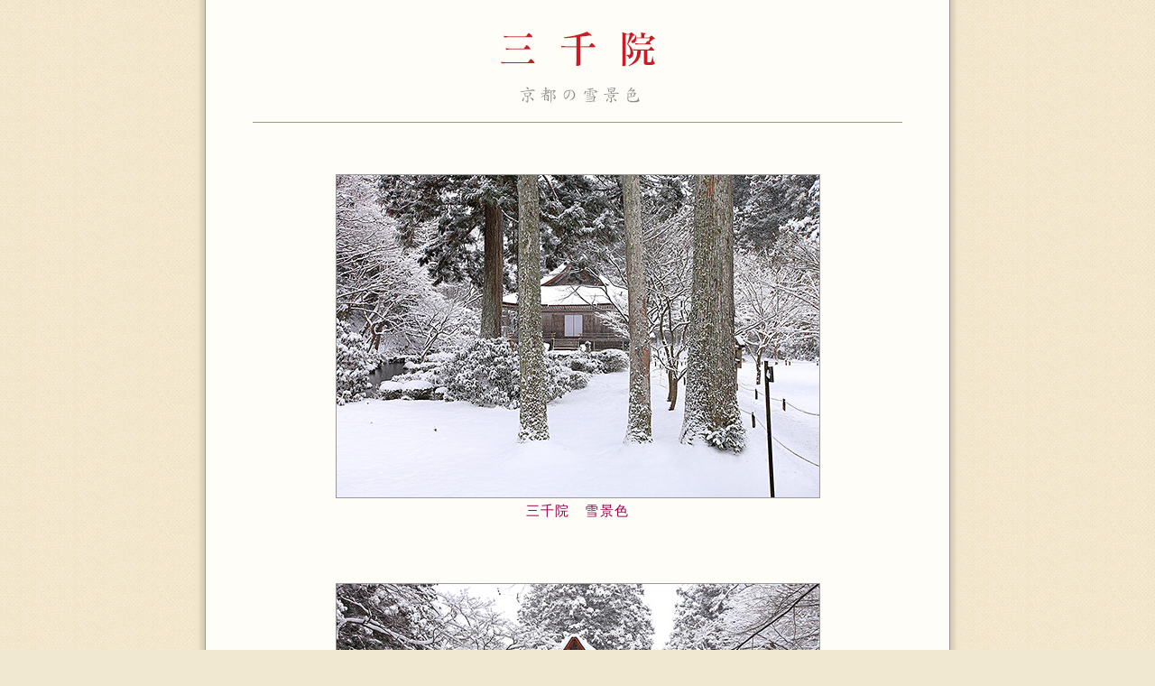

--- FILE ---
content_type: text/html
request_url: http://www.imamiya.jp/haruhanakyoko/snow/sanzen.htm
body_size: 5465
content:
<!DOCTYPE HTML PUBLIC "-//W3C//DTD HTML 4.01 Transitional//EN">
<HTML>
<HEAD>
<META name="GENERATOR" content="IBM WebSphere Homepage Builder Version 6.0.2.1 for Windows">
<META http-equiv="Content-Type" content="text/html; charset=Shift_JIS">
<META http-equiv="Content-Style-Type" content="text/css">
<META name="viewport" content="width=device-width, initial-scale=1.0">
<TITLE>三千院　雪</TITLE>
<LINK rel="stylesheet" href="kyotocss2.css" type="text/css">
<STYLE type="text/css"></STYLE>
<SCRIPT language="JavaScript">
<!--HPB_SCRIPT_ROV_50
//
//  Licensed Materials - Property of IBM
//  11P5743
//  (C) Copyright IBM Corp. 1998, 2000 All Rights Reserved.
//

// HpbImgPreload:
//
function HpbImgPreload()
{
  var appVer=parseInt(navigator.appVersion);
  var isNC=(document.layers && (appVer >= 4));
  var isIE=(document.all    && (appVer >= 4));
  if (isNC || isIE)
  {
    if (document.images)
    {
      var imgName = HpbImgPreload.arguments[0];
      var cnt;
      swImg[imgName] = new Array;
      for (cnt = 1; cnt < HpbImgPreload.arguments.length; cnt++)
      {
        swImg[imgName][HpbImgPreload.arguments[cnt]] = new Image();
        swImg[imgName][HpbImgPreload.arguments[cnt]].src = HpbImgPreload.arguments[cnt];
      }
    }
  }
}
// HpbImgFind:
//
function HpbImgFind(doc, imgName)
{
  for (var i=0; i < doc.layers.length; i++)
  {
    var img = doc.layers[i].document.images[imgName];
    if (!img) img = HpbImgFind(doc.layers[i], imgName);
    if (img) return img;
  }
  return null;
}
// HpbImgSwap:
//
function HpbImgSwap(imgName, imgSrc)
{
  var appVer=parseInt(navigator.appVersion);
  var isNC=(document.layers && (appVer >= 4));
  var isIE=(document.all    && (appVer >= 4));
  if (isNC || isIE)
  {
    if (document.images)
    {
      var img = document.images[imgName];
      if (!img) img = HpbImgFind(document, imgName);
      if (img) img.src = imgSrc;
    }
  }
}
var swImg; swImg=new Array;
//-->
</SCRIPT><SCRIPT language="JavaScript">
<!--HPB_SCRIPT_PLD_50
HpbImgPreload('_HPB_ROLLOVER1', 'haruhana-navi1.gif', 'haruhana-navi1ro.gif');
HpbImgPreload('_HPB_ROLLOVER2', 'haruhana-navi2.gif', 'haruhana-navi2ro.gif');
HpbImgPreload('_HPB_ROLLOVER3', 'haruhana-navi3.gif', 'haruhana-navi3ro.gif');
HpbImgPreload('_HPB_ROLLOVER4', 'haruhana-navi4.gif', 'haruhana-navi4ro.gif');
HpbImgPreload('_HPB_ROLLOVER5', 'haruhana-navi5.gif', 'haruhana-navi5ro.gif');
HpbImgPreload('_HPB_ROLLOVER6', 'haruhana-navi6.gif', 'haruhana-navi6ro.gif');
//-->
</SCRIPT> <!-- Global site tag (gtag.js) - Google Analytics --><SCRIPT async src="https://www.googletagmanager.com/gtag/js?id=UA-147226239-1"></SCRIPT> <SCRIPT>
  window.dataLayer = window.dataLayer || [];
  function gtag(){dataLayer.push(arguments);}
  gtag('js', new Date());

  gtag('config', 'UA-147226239-1');
</SCRIPT></HEAD>
<BODY alink="#96004b" bgcolor="#F1E8D1" leftMargin="0" link="#96004b" text="#666666" topMargin="0" vlink="#96004b" MARGINHEIGHT="0" MARGINWIDTH="0" background="kyoto-back1.jpg">
<CENTER>
<TABLE border="0" cellpadding="0" cellspacing="0" width="850">
  <TBODY>
    <TR>
      <TD rowspan="3" width="12" background="kyoto-shadow1.gif"></TD>
      <TD width="1" bgcolor="#999999" rowspan="3" nowrap></TD>
      <TD align="center" valign="top" bgcolor="#FEFDF7">
      <TABLE border="0" cellpadding="0" cellspacing="0" width="720">
        <TBODY>
          <TR>
            <TD height="100" align="center">
            <TABLE border="0" cellpadding="0" cellspacing="0">
              <TBODY>
                <TR>
                  <TD><A href="sanzen00rrin.jpg" target="_blank"><IMG src="sanzen-title.jpg" width="460" height="135" border="0" alt="三千院　雪"></A></TD>
                </TR>
              </TBODY>
            </TABLE>
            </TD>
          </TR>
          <TR>
            <TD height="1" bgcolor="#99a070"></TD>
          </TR>
          <TR>
            <TD height="57"></TD>
          </TR>
          <TR>
            <TD align="center">
            <TABLE border="0" cellpadding="1" cellspacing="0" width="535">
              <TBODY>
                <TR>
                  <TD bgcolor="#999999" align="center" valign="middle"><A href="sanzen00grin.jpg" target="_blank"><IMG src="sanzen00g.jpg" width="535" height="357" border="0" alt="三千院　雪"></A></TD>
                </TR>
                <TR>
                  <TD align="center" valign="middle"><A href="sanzen00grin.jpg" target="_blank">三千院　雪景色</A></TD>
                </TR>
                <TR>
                  <TD height="65" align="center" valign="middle"></TD>
                </TR>
                <TR>
                  <TD bgcolor="#999999" align="center" valign="middle"><A href="sanzen00rrin.jpg" target="_blank"><IMG src="sanzen00r.jpg" width="535" height="357" border="0" alt="三千院　雪　写真"></A></TD>
                </TR>
                <TR>
                  <TD align="center" valign="middle"><A href="sanzen00rrin.jpg" target="_blank">大原の里　三千院　雪</A></TD>
                </TR>
                <TR>
                  <TD height="65" align="center" valign="middle"></TD>
                </TR>
                <TR>
                  <TD bgcolor="#999999" align="center" valign="middle"><A href="sanzen00jrin.jpg" target="_blank"><IMG src="sanzen00j.jpg" width="535" height="357" border="0" alt="三千院　雪　写真"></A></TD>
                </TR>
                <TR>
                  <TD align="center" valign="middle"><A href="sanzen00jrin.jpg" target="_blank">京都　三千院　雪景色</A></TD>
                </TR>
                <TR>
                  <TD height="65" align="center" valign="middle"></TD>
                </TR>
                <TR>
                  <TD bgcolor="#999999" align="center" valign="middle"><A href="sanzen00krin.jpg" target="_blank"><IMG src="sanzen00k.jpg" width="535" height="357" border="0" alt="三千院　雪　画像"></A></TD>
                </TR>
                <TR>
                  <TD align="center" valign="middle"><A href="sanzen00krin.jpg" target="_blank">大原の里　三千院　雪の庭園</A></TD>
                </TR>
                <TR>
                  <TD height="77" align="center" valign="middle"></TD>
                </TR>
              </TBODY>
            </TABLE>
            <TABLE border="0" cellpadding="1" cellspacing="0" width="640">
              <TBODY>
                <TR>
                  <TD><B><FONT color="#336600" size="3">・京都　三千院の雪景色　往生極楽院</FONT></B></TD>
                </TR>
                <TR>
                  <TD height="20" align="center" valign="middle"></TD>
                </TR>
                <TR>
                  <TD align="center" valign="middle">
                  <TABLE border="0" cellpadding="1" cellspacing="0">
                    <TBODY>
                      <TR>
                        <TD align="left">
                        <TABLE cellpadding="1" cellspacing="0">
                          <TBODY>
                            <TR>
                              <TD bgcolor="#999999"><A href="sanzen41.jpg" target="_blank"><IMG src="sanzen41s.jpg" width="85" height="57" border="0" alt="三千院　雪"></A></TD>
                            </TR>
                          </TBODY>
                        </TABLE>
                        </TD>
                        <TD width="200" align="left"></TD>
                        <TD align="left">
                        <TABLE cellpadding="1" cellspacing="0">
                          <TBODY>
                            <TR>
                              <TD bgcolor="#999999"><A href="sanzen42.jpg" target="_blank"><IMG src="sanzen42s.jpg" width="85" height="57" border="0" alt="三千院　雪　高画質画像"></A></TD>
                            </TR>
                          </TBODY>
                        </TABLE>
                        </TD>
                        <TD width="200" align="left"></TD>
                        <TD align="left">
                        <TABLE cellpadding="1" cellspacing="0">
                          <TBODY>
                            <TR>
                              <TD bgcolor="#999999"><A href="sanzen43.jpg" target="_blank"><IMG src="sanzen43s.jpg" width="85" height="57" border="0" alt="三千院　雪景色"></A></TD>
                            </TR>
                          </TBODY>
                        </TABLE>
                        </TD>
                        <TD width="200" align="left"></TD>
                        <TD align="left">
                        <TABLE cellpadding="1" cellspacing="0">
                          <TBODY>
                            <TR>
                              <TD bgcolor="#999999"><A href="sanzen44.jpg" target="_blank"><IMG src="sanzen44s.jpg" width="85" height="57" border="0" alt="三千院　雪　画像"></A></TD>
                            </TR>
                          </TBODY>
                        </TABLE>
                        </TD>
                        <TD width="200" align="left"></TD>
                        <TD align="left">
                        <TABLE cellpadding="1" cellspacing="0">
                          <TBODY>
                            <TR>
                              <TD bgcolor="#999999"><A href="sanzen45.jpg" target="_blank"><IMG src="sanzen45s.jpg" width="85" height="57" border="0" alt="三千院　雪　画像"></A></TD>
                            </TR>
                          </TBODY>
                        </TABLE>
                        </TD>
                      </TR>
                      <TR>
                        <TD align="center" valign="middle"><A href="sanzen41.jpg" target="_blank">三千院</A></TD>
                        <TD align="center" valign="middle"></TD>
                        <TD align="center" valign="middle"><A href="sanzen42.jpg" target="_blank">京都 大原</A></TD>
                        <TD align="center" valign="middle"></TD>
                        <TD align="center" valign="middle"><A href="sanzen43.jpg" target="_blank">三千院</A></TD>
                        <TD align="center" valign="middle"></TD>
                        <TD align="center" valign="middle"><A href="sanzen44.jpg" target="_blank">雪景色</A></TD>
                        <TD align="center" valign="middle"></TD>
                        <TD align="center" valign="middle"><A href="sanzen45.jpg" target="_blank">往生極楽院</A></TD>
                      </TR>
                    </TBODY>
                  </TABLE>
                  </TD>
                </TR>
                <TR>
                  <TD align="center" valign="middle" height="26"></TD>
                </TR>
                <TR>
                  <TD align="center" valign="middle">
                  <TABLE border="0" cellpadding="1" cellspacing="0">
                    <TBODY>
                      <TR>
                        <TD align="left">
                        <TABLE cellpadding="1" cellspacing="0">
                          <TBODY>
                            <TR>
                              <TD bgcolor="#999999"><A href="sanzen46.jpg" target="_blank"><IMG src="sanzen46s.jpg" width="85" height="57" border="0" alt="三千院　雪　高画質　写真"></A></TD>
                            </TR>
                          </TBODY>
                        </TABLE>
                        </TD>
                        <TD width="200" align="left"></TD>
                        <TD align="left">
                        <TABLE cellpadding="1" cellspacing="0">
                          <TBODY>
                            <TR>
                              <TD bgcolor="#999999"><A href="sanzen47.jpg" target="_blank"><IMG src="sanzen47s.jpg" width="85" height="57" border="0" alt="三千院　雪景色　庭園"></A></TD>
                            </TR>
                          </TBODY>
                        </TABLE>
                        </TD>
                        <TD width="200" align="left"></TD>
                        <TD align="left">
                        <TABLE cellpadding="1" cellspacing="0">
                          <TBODY>
                            <TR>
                              <TD bgcolor="#999999"><A href="sanzen48.jpg" target="_blank"><IMG src="sanzen48s.jpg" width="85" height="57" border="0" alt="京都　三千院　雪景色"></A></TD>
                            </TR>
                          </TBODY>
                        </TABLE>
                        </TD>
                        <TD width="200" align="left"></TD>
                        <TD align="left">
                        <TABLE cellpadding="1" cellspacing="0">
                          <TBODY>
                            <TR>
                              <TD bgcolor="#999999"><A href="sanzen49.jpg" target="_blank"><IMG src="sanzen49s.jpg" width="85" height="57" border="0" alt="三千院　雪景色　写真"></A></TD>
                            </TR>
                          </TBODY>
                        </TABLE>
                        </TD>
                        <TD width="200" align="left"></TD>
                        <TD align="left">
                        <TABLE cellpadding="1" cellspacing="0">
                          <TBODY>
                            <TR>
                              <TD bgcolor="#999999"><A href="sanzen50.jpg" target="_blank"><IMG src="sanzen50s.jpg" width="85" height="57" border="0" alt="京都　三千院　雪景色　画像"></A></TD>
                            </TR>
                          </TBODY>
                        </TABLE>
                        </TD>
                      </TR>
                      <TR>
                        <TD align="center" valign="middle"><A href="sanzen46.jpg" target="_blank">雪化粧</A></TD>
                        <TD align="center" valign="middle"></TD>
                        <TD align="center" valign="middle"><A href="sanzen47.jpg" target="_blank">聚碧園</A></TD>
                        <TD align="center" valign="middle"></TD>
                        <TD align="center" valign="middle"><A href="sanzen48.jpg" target="_blank">雪景色</A></TD>
                        <TD align="center" valign="middle"></TD>
                        <TD align="center" valign="middle"><A href="sanzen49.jpg" target="_blank">雪の庭</A></TD>
                        <TD align="center" valign="middle"></TD>
                        <TD align="center" valign="middle"><A href="sanzen50.jpg" target="_blank">大原の里</A></TD>
                      </TR>
                    </TBODY>
                  </TABLE>
                  </TD>
                </TR>
                <TR>
                  <TD align="center" valign="middle" height="26"></TD>
                </TR>
                <TR>
                  <TD align="center" valign="middle">
                  <TABLE border="0" cellpadding="1" cellspacing="0">
                    <TBODY>
                      <TR>
                        <TD align="left">
                        <TABLE cellpadding="1" cellspacing="0">
                          <TBODY>
                            <TR>
                              <TD bgcolor="#999999"><A href="sanzen51.jpg" target="_blank"><IMG src="sanzen51s.jpg" width="85" height="57" border="0" alt="三千院　雪　絶景"></A></TD>
                            </TR>
                          </TBODY>
                        </TABLE>
                        </TD>
                        <TD width="200" align="left"></TD>
                        <TD align="left">
                        <TABLE cellpadding="1" cellspacing="0">
                          <TBODY>
                            <TR>
                              <TD bgcolor="#999999"><A href="sanzen52.jpg" target="_blank"><IMG src="sanzen52s.jpg" width="85" height="57" border="0" alt="三千院　有清園　雪"></A></TD>
                            </TR>
                          </TBODY>
                        </TABLE>
                        </TD>
                        <TD width="200" align="left"></TD>
                        <TD align="left">
                        <TABLE cellpadding="1" cellspacing="0">
                          <TBODY>
                            <TR>
                              <TD bgcolor="#999999"><A href="sanzen53.jpg" target="_blank"><IMG src="sanzen53s.jpg" width="85" height="57" border="0" alt="三千院　有清園　雪景色"></A></TD>
                            </TR>
                          </TBODY>
                        </TABLE>
                        </TD>
                        <TD width="200" align="left"></TD>
                        <TD align="left">
                        <TABLE cellpadding="1" cellspacing="0">
                          <TBODY>
                            <TR>
                              <TD bgcolor="#999999"><A href="sanzen54.jpg" target="_blank"><IMG src="sanzen54s.jpg" width="85" height="57" border="0" alt="大原　三千院　雪"></A></TD>
                            </TR>
                          </TBODY>
                        </TABLE>
                        </TD>
                        <TD width="200" align="left"></TD>
                        <TD align="left">
                        <TABLE cellpadding="1" cellspacing="0">
                          <TBODY>
                            <TR>
                              <TD bgcolor="#999999"><A href="sanzen55.jpg" target="_blank"><IMG src="sanzen55s.jpg" width="85" height="57" border="0" alt="三千院　冬　画像"></A></TD>
                            </TR>
                          </TBODY>
                        </TABLE>
                        </TD>
                      </TR>
                      <TR>
                        <TD align="center" valign="middle"><A href="sanzen51.jpg" target="_blank">往生極楽院</A></TD>
                        <TD align="center" valign="middle"></TD>
                        <TD align="center" valign="middle"><A href="sanzen52.jpg" target="_blank">三千院</A></TD>
                        <TD align="center" valign="middle"></TD>
                        <TD align="center" valign="middle"><A href="sanzen53.jpg" target="_blank">雪景色</A></TD>
                        <TD align="center" valign="middle"></TD>
                        <TD align="center" valign="middle"><A href="sanzen54.jpg" target="_blank">観音堂</A></TD>
                        <TD align="center" valign="middle"></TD>
                        <TD align="center" valign="middle"><A href="sanzen55.jpg" target="_blank">冬の境内</A></TD>
                      </TR>
                    </TBODY>
                  </TABLE>
                  </TD>
                </TR>
                <TR>
                  <TD align="center" valign="middle" height="26"></TD>
                </TR>
                <TR>
                  <TD align="center" valign="middle">
                  <TABLE border="0" cellpadding="1" cellspacing="0">
                    <TBODY>
                      <TR>
                        <TD align="left">
                        <TABLE cellpadding="1" cellspacing="0">
                          <TBODY>
                            <TR>
                              <TD bgcolor="#999999"><A href="sanzen56.jpg" target="_blank"><IMG src="sanzen56s.jpg" width="85" height="57" border="0" alt="三千院　冬　山門"></A></TD>
                            </TR>
                          </TBODY>
                        </TABLE>
                        </TD>
                        <TD width="200" align="left"></TD>
                        <TD align="left">
                        <TABLE cellpadding="1" cellspacing="0">
                          <TBODY>
                            <TR>
                              <TD bgcolor="#999999"><A href="sanzen57.jpg" target="_blank"><IMG src="sanzen57s.jpg" width="85" height="57" border="0" alt="三千院の雪景色"></A></TD>
                            </TR>
                          </TBODY>
                        </TABLE>
                        </TD>
                        <TD width="200" align="left"></TD>
                        <TD align="left">
                        <TABLE cellpadding="1" cellspacing="0">
                          <TBODY>
                            <TR>
                              <TD bgcolor="#999999"><A href="sanzen58.jpg" target="_blank"><IMG src="sanzen58s.jpg" width="85" height="57" border="0" alt="三千院　絶景　雪景色"></A></TD>
                            </TR>
                          </TBODY>
                        </TABLE>
                        </TD>
                        <TD width="200" align="left"></TD>
                        <TD align="left">
                        <TABLE cellpadding="1" cellspacing="0">
                          <TBODY>
                            <TR>
                              <TD bgcolor="#999999"><A href="sanzen59.jpg" target="_blank"><IMG src="sanzen59s.jpg" width="85" height="57" border="0" alt="大原の里　三千院　朱雀門　雪"></A></TD>
                            </TR>
                          </TBODY>
                        </TABLE>
                        </TD>
                        <TD width="200" align="left"></TD>
                        <TD align="left">
                        <TABLE cellpadding="1" cellspacing="0">
                          <TBODY>
                            <TR>
                              <TD bgcolor="#999999"><A href="sanzen60.jpg" target="_blank"><IMG src="sanzen60s.jpg" width="85" height="57" border="0" alt="三千院　参道　雪"></A></TD>
                            </TR>
                          </TBODY>
                        </TABLE>
                        </TD>
                      </TR>
                      <TR>
                        <TD align="center" valign="middle"><A href="sanzen56.jpg" target="_blank">山門</A></TD>
                        <TD align="center" valign="middle"></TD>
                        <TD align="center" valign="middle"><A href="sanzen57.jpg" target="_blank">往生極楽院</A></TD>
                        <TD align="center" valign="middle"></TD>
                        <TD align="center" valign="middle"><A href="sanzen58.jpg" target="_blank">三千院</A></TD>
                        <TD align="center" valign="middle"></TD>
                        <TD align="center" valign="middle"><A href="sanzen59.jpg" target="_blank">朱雀門</A></TD>
                        <TD align="center" valign="middle"></TD>
                        <TD align="center" valign="middle"><A href="sanzen60.jpg" target="_blank">参道</A></TD>
                      </TR>
                    </TBODY>
                  </TABLE>
                  </TD>
                </TR>
                <TR>
                  <TD align="center" valign="middle" height="26"></TD>
                </TR>
                <TR>
                  <TD align="center" valign="middle">
                  <TABLE border="0" cellpadding="1" cellspacing="0">
                    <TBODY>
                      <TR>
                        <TD align="left">
                        <TABLE cellpadding="1" cellspacing="0">
                          <TBODY>
                            <TR>
                              <TD bgcolor="#999999"><A href="sanzen61.jpg" target="_blank"><IMG src="sanzen61s.jpg" width="85" height="57" border="0" alt="三千院　参道　雪景色"></A></TD>
                            </TR>
                          </TBODY>
                        </TABLE>
                        </TD>
                        <TD width="200" align="left"></TD>
                        <TD align="left">
                        <TABLE cellpadding="1" cellspacing="0">
                          <TBODY>
                            <TR>
                              <TD bgcolor="#999999"><A href="sanzen62.jpg" target="_blank"><IMG src="sanzen62s.jpg" width="85" height="57" border="0" alt="三千院　冬　高画質　画像"></A></TD>
                            </TR>
                          </TBODY>
                        </TABLE>
                        </TD>
                        <TD width="200" align="left"></TD>
                        <TD align="left">
                        <TABLE cellpadding="1" cellspacing="0">
                          <TBODY>
                            <TR>
                              <TD bgcolor="#999999"><A href="sanzen63.jpg" target="_blank"><IMG src="sanzen63s.jpg" width="85" height="57" border="0" alt="聚碧園　しゅうへきえん　雪景色"></A></TD>
                            </TR>
                          </TBODY>
                        </TABLE>
                        </TD>
                        <TD width="200" align="left"></TD>
                        <TD align="left">
                        <TABLE cellpadding="1" cellspacing="0">
                          <TBODY>
                            <TR>
                              <TD bgcolor="#999999"><A href="sanzen64.jpg" target="_blank"><IMG src="sanzen64s.jpg" width="85" height="57" border="0" alt="往生極楽院　雪"></A></TD>
                            </TR>
                          </TBODY>
                        </TABLE>
                        </TD>
                        <TD width="200" align="left"></TD>
                        <TD align="left">
                        <TABLE cellpadding="1" cellspacing="0">
                          <TBODY>
                            <TR>
                              <TD bgcolor="#999999"><A href="sanzen65.jpg" target="_blank"><IMG src="sanzen65s.jpg" width="85" height="57" border="0" alt="さんぜんいん　ゆき"></A></TD>
                            </TR>
                          </TBODY>
                        </TABLE>
                        </TD>
                      </TR>
                      <TR>
                        <TD align="center" valign="middle"><A href="sanzen61.jpg" target="_blank">雪の参道</A></TD>
                        <TD align="center" valign="middle"></TD>
                        <TD align="center" valign="middle"><A href="sanzen62.jpg" target="_blank">三千院</A></TD>
                        <TD align="center" valign="middle"></TD>
                        <TD align="center" valign="middle"><A href="sanzen63.jpg" target="_blank">聚碧園</A></TD>
                        <TD align="center" valign="middle"></TD>
                        <TD align="center" valign="middle"><A href="sanzen64.jpg" target="_blank">往生極楽院</A></TD>
                        <TD align="center" valign="middle"></TD>
                        <TD align="center" valign="middle"><A href="sanzen65.jpg" target="_blank">雪景色</A></TD>
                      </TR>
                    </TBODY>
                  </TABLE>
                  </TD>
                </TR>
                <TR>
                  <TD align="center" valign="middle" height="26"></TD>
                </TR>
                <TR>
                  <TD align="center" valign="middle">
                  <TABLE border="0" cellpadding="1" cellspacing="0">
                    <TBODY>
                      <TR>
                        <TD align="left">
                        <TABLE cellpadding="1" cellspacing="0">
                          <TBODY>
                            <TR>
                              <TD bgcolor="#999999"><A href="sanzen66.jpg" target="_blank"><IMG src="sanzen66s.jpg" width="50" height="75" border="0" alt="三千院　雪　絶景"></A></TD>
                            </TR>
                          </TBODY>
                        </TABLE>
                        </TD>
                        <TD width="200" align="left"></TD>
                        <TD align="left">
                        <TABLE cellpadding="1" cellspacing="0">
                          <TBODY>
                            <TR>
                              <TD bgcolor="#999999"><A href="sanzen67.jpg" target="_blank"><IMG src="sanzen67s.jpg" width="50" height="75" border="0" alt="三千院の冬"></A></TD>
                            </TR>
                          </TBODY>
                        </TABLE>
                        </TD>
                        <TD width="200" align="left"></TD>
                        <TD align="left">
                        <TABLE cellpadding="1" cellspacing="0">
                          <TBODY>
                            <TR>
                              <TD bgcolor="#999999"><A href="sanzen68.jpg" target="_blank"><IMG src="sanzen68s.jpg" width="50" height="75" border="0" alt="三千院　雪化粧"></A></TD>
                            </TR>
                          </TBODY>
                        </TABLE>
                        </TD>
                        <TD width="200" align="left"></TD>
                        <TD align="left">
                        <TABLE cellpadding="1" cellspacing="0">
                          <TBODY>
                            <TR>
                              <TD bgcolor="#999999"><A href="sanzen69.jpg" target="_blank"><IMG src="sanzen69s.jpg" width="50" height="75" border="0" alt="京都　大原　三千院　雪景色"></A></TD>
                            </TR>
                          </TBODY>
                        </TABLE>
                        </TD>
                        <TD width="200" align="left"></TD>
                        <TD align="left">
                        <TABLE cellpadding="1" cellspacing="0">
                          <TBODY>
                            <TR>
                              <TD bgcolor="#999999"><A href="sanzen70.jpg" target="_blank"><IMG src="sanzen70s.jpg" width="50" height="75" border="0" alt="京都　大原　雪景色"></A></TD>
                            </TR>
                          </TBODY>
                        </TABLE>
                        </TD>
                      </TR>
                      <TR>
                        <TD align="center" valign="middle"><A href="sanzen66.jpg" target="_blank">雪庭</A></TD>
                        <TD align="center" valign="middle"></TD>
                        <TD align="center" valign="middle"><A href="sanzen67.jpg" target="_blank">冬</A></TD>
                        <TD align="center" valign="middle"></TD>
                        <TD align="center" valign="middle"><A href="sanzen68.jpg" target="_blank">雪</A></TD>
                        <TD align="center" valign="middle"></TD>
                        <TD align="center" valign="middle"><A href="sanzen69.jpg" target="_blank">京都</A></TD>
                        <TD align="center" valign="middle"></TD>
                        <TD align="center" valign="middle"><A href="sanzen70.jpg" target="_blank">大原</A></TD>
                      </TR>
                    </TBODY>
                  </TABLE>
                  </TD>
                </TR>
                <TR>
                  <TD align="center" valign="middle" height="90"></TD>
                </TR>
                <TR>
                  <TD align="center" valign="middle">
                  <TABLE border="0" cellpadding="1" cellspacing="0" width="535">
                    <TBODY>
                      <TR>
                        <TD align="center" valign="middle" bgcolor="#999999"><A href="sanzen00trin.jpg" target="_blank"><IMG src="sanzen00t.jpg" width="535" height="357" border="0" alt="三千院　雪景色"></A></TD>
                      </TR>
                      <TR>
                        <TD align="center" valign="middle"><A href="sanzen00trin.jpg" target="_blank">三千院　往生極楽院　雪景色</A></TD>
                      </TR>
                      <TR>
                        <TD height="56" align="center" valign="middle"></TD>
                      </TR>
                      <TR>
                        <TD align="center" valign="middle" bgcolor="#999999"><A href="sanzen00orin.jpg" target="_blank"><IMG src="sanzen00o.jpg" width="535" height="357" border="0" alt="三千院　雪　庭園"></A></TD>
                      </TR>
                      <TR>
                        <TD align="center" valign="middle"><A href="sanzen00orin.jpg" target="_blank">三千院　聚碧園　雪景色</A></TD>
                      </TR>
                      <TR>
                        <TD align="center" valign="middle" height="65"></TD>
                      </TR>
                      <TR>
                        <TD align="center" valign="middle" bgcolor="#999999"><A href="sanzen00hrin.jpg" target="_blank"><IMG src="sanzen00h.jpg" width="535" height="357" border="0" alt="三千院　雪景色　写真"></A></TD>
                      </TR>
                      <TR>
                        <TD align="center" valign="middle"><A href="sanzen00hrin.jpg" target="_blank">京都　大原　三千院　冬</A></TD>
                      </TR>
                      <TR>
                        <TD align="center" height="80"></TD>
                      </TR>
                    </TBODY>
                  </TABLE>
                  </TD>
                </TR>
                <TR></TR>
                <TR></TR>
                <TR></TR>
                <TR></TR>
                <TR>
                  <TD><B><FONT color="#336600" size="3">・京都　大原　三千院の冬　雪景色　往生極楽院</FONT></B></TD>
                </TR>
                <TR>
                  <TD height="20"></TD>
                </TR>
                <TR>
                  <TD>
                  <TABLE border="0" cellpadding="1" cellspacing="0">
                    <TBODY>
                      <TR>
                        <TD align="left">
                        <TABLE cellpadding="1" cellspacing="0">
                          <TBODY>
                            <TR>
                              <TD bgcolor="#999999"><A href="sanzen22.jpg" target="_blank"><IMG src="sanzen22s.jpg" width="85" height="57" border="0" alt="三千院　雪"></A></TD>
                            </TR>
                          </TBODY>
                        </TABLE>
                        </TD>
                        <TD width="200" align="left"></TD>
                        <TD align="left">
                        <TABLE cellpadding="1" cellspacing="0">
                          <TBODY>
                            <TR>
                              <TD bgcolor="#999999"><A href="sanzen23.jpg" target="_blank"><IMG src="sanzen23s.jpg" width="85" height="57" border="0" alt="三千院　雪景色"></A></TD>
                            </TR>
                          </TBODY>
                        </TABLE>
                        </TD>
                        <TD width="200" align="left"></TD>
                        <TD align="left">
                        <TABLE cellpadding="1" cellspacing="0">
                          <TBODY>
                            <TR>
                              <TD bgcolor="#999999"><A href="sanzen24.jpg" target="_blank"><IMG src="sanzen24s.jpg" width="85" height="57" border="0" alt="三千院　雪"></A></TD>
                            </TR>
                          </TBODY>
                        </TABLE>
                        </TD>
                        <TD width="200" align="left"></TD>
                        <TD align="left">
                        <TABLE cellpadding="1" cellspacing="0">
                          <TBODY>
                            <TR>
                              <TD bgcolor="#999999"><A href="sanzen25.jpg" target="_blank"><IMG src="sanzen25s.jpg" width="85" height="57" border="0" alt="三千院　雪景色"></A></TD>
                            </TR>
                          </TBODY>
                        </TABLE>
                        </TD>
                        <TD width="200" align="left"></TD>
                        <TD align="left">
                        <TABLE cellpadding="1" cellspacing="0">
                          <TBODY>
                            <TR>
                              <TD bgcolor="#999999"><A href="sanzen26.jpg" target="_blank"><IMG src="sanzen26s.jpg" width="85" height="57" border="0" alt="三千院　冬　高画質画像"></A></TD>
                            </TR>
                          </TBODY>
                        </TABLE>
                        </TD>
                      </TR>
                      <TR>
                        <TD align="center" valign="middle"><A href="sanzen22.jpg" target="_blank">三千院 雪</A></TD>
                        <TD align="center" valign="middle"></TD>
                        <TD align="center" valign="middle"><A href="sanzen23.jpg" target="_blank">雪景色</A></TD>
                        <TD align="center" valign="middle"></TD>
                        <TD align="center" valign="middle"><A href="sanzen24.jpg" target="_blank">三千院</A></TD>
                        <TD align="center" valign="middle"></TD>
                        <TD align="center" valign="middle"><A href="sanzen25.jpg" target="_blank">三千院 冬</A></TD>
                        <TD align="center" valign="middle"></TD>
                        <TD align="center" valign="middle"><A href="sanzen26.jpg" target="_blank">雪景色</A></TD>
                      </TR>
                    </TBODY>
                  </TABLE>
                  </TD>
                </TR>
                <TR>
                  <TD height="26"></TD>
                </TR>
                <TR>
                  <TD>
                  <TABLE border="0" cellpadding="1" cellspacing="0">
                    <TBODY>
                      <TR>
                        <TD align="left">
                        <TABLE cellpadding="1" cellspacing="0">
                          <TBODY>
                            <TR>
                              <TD bgcolor="#999999"><A href="sanzen27.jpg" target="_blank"><IMG src="sanzen27s.jpg" width="85" height="57" border="0" alt="三千院　冬"></A></TD>
                            </TR>
                          </TBODY>
                        </TABLE>
                        </TD>
                        <TD width="200" align="left"></TD>
                        <TD align="left">
                        <TABLE cellpadding="1" cellspacing="0">
                          <TBODY>
                            <TR>
                              <TD bgcolor="#999999"><A href="sanzen28.jpg" target="_blank"><IMG src="sanzen28s.jpg" width="85" height="57" border="0" alt="三千院　雪の庭"></A></TD>
                            </TR>
                          </TBODY>
                        </TABLE>
                        </TD>
                        <TD width="200" align="left"></TD>
                        <TD align="left">
                        <TABLE cellpadding="1" cellspacing="0">
                          <TBODY>
                            <TR>
                              <TD bgcolor="#999999"><A href="sanzen29.jpg" target="_blank"><IMG src="sanzen29s.jpg" width="85" height="57" border="0" alt="三千院　冬　高画質　画像"></A></TD>
                            </TR>
                          </TBODY>
                        </TABLE>
                        </TD>
                        <TD width="200" align="left"></TD>
                        <TD align="left">
                        <TABLE cellpadding="1" cellspacing="0">
                          <TBODY>
                            <TR>
                              <TD bgcolor="#999999"><A href="sanzen30.jpg" target="_blank"><IMG src="sanzen30s.jpg" width="85" height="57" border="0" alt="京都　三千院　雪景色　観音堂　さんぜんいん"></A></TD>
                            </TR>
                          </TBODY>
                        </TABLE>
                        </TD>
                        <TD width="200" align="left"></TD>
                        <TD align="left">
                        <TABLE cellpadding="1" cellspacing="0">
                          <TBODY>
                            <TR>
                              <TD bgcolor="#999999"><A href="sanzen31.jpg" target="_blank"><IMG src="sanzen31s.jpg" width="85" height="57" border="0" alt="京都　雪景色　名所　三千院"></A></TD>
                            </TR>
                          </TBODY>
                        </TABLE>
                        </TD>
                      </TR>
                      <TR>
                        <TD align="center" valign="middle"><A href="sanzen27.jpg" target="_blank">三千院</A></TD>
                        <TD align="center" valign="middle"></TD>
                        <TD align="center" valign="middle"><A href="sanzen28.jpg" target="_blank">雪の庭園</A></TD>
                        <TD align="center" valign="middle"></TD>
                        <TD align="center" valign="middle"><A href="sanzen29.jpg" target="_blank">雪名所</A></TD>
                        <TD align="center" valign="middle"></TD>
                        <TD align="center" valign="middle"><A href="sanzen30.jpg" target="_blank">冬景色</A></TD>
                        <TD align="center" valign="middle"></TD>
                        <TD align="center" valign="middle"><A href="sanzen31.jpg" target="_blank">往生極楽院</A></TD>
                      </TR>
                    </TBODY>
                  </TABLE>
                  </TD>
                </TR>
                <TR>
                  <TD height="26"></TD>
                </TR>
                <TR>
                  <TD>
                  <TABLE border="0" cellpadding="1" cellspacing="0">
                    <TBODY>
                      <TR>
                        <TD align="left">
                        <TABLE cellpadding="1" cellspacing="0">
                          <TBODY>
                            <TR>
                              <TD bgcolor="#999999"><A href="sanzen32.jpg" target="_blank"><IMG src="sanzen32s.jpg" width="85" height="57" border="0" alt="三千院　雪化粧"></A></TD>
                            </TR>
                          </TBODY>
                        </TABLE>
                        </TD>
                        <TD width="200" align="left"></TD>
                        <TD align="left">
                        <TABLE cellpadding="1" cellspacing="0">
                          <TBODY>
                            <TR>
                              <TD bgcolor="#999999"><A href="sanzen33.jpg" target="_blank"><IMG src="sanzen33s.jpg" width="50" height="75" border="0" alt="京都　三千院　雪　いつ　時期"></A></TD>
                            </TR>
                          </TBODY>
                        </TABLE>
                        </TD>
                        <TD width="200" align="left"></TD>
                        <TD align="left">
                        <TABLE cellpadding="1" cellspacing="0">
                          <TBODY>
                            <TR>
                              <TD bgcolor="#999999"><A href="sanzen34.jpg" target="_blank"><IMG src="sanzen34s.jpg" width="85" height="57" border="0" alt="三千院　雪景色　観音堂"></A></TD>
                            </TR>
                          </TBODY>
                        </TABLE>
                        </TD>
                        <TD width="200" align="left"></TD>
                        <TD align="left">
                        <TABLE cellpadding="1" cellspacing="0">
                          <TBODY>
                            <TR>
                              <TD bgcolor="#999999"><A href="sanzen35.jpg" target="_blank"><IMG src="sanzen35s.jpg" width="50" height="75" border="0" alt="さんぜんいん　ゆき"></A></TD>
                            </TR>
                          </TBODY>
                        </TABLE>
                        </TD>
                        <TD width="200" align="left"></TD>
                        <TD align="left">
                        <TABLE cellpadding="1" cellspacing="0">
                          <TBODY>
                            <TR>
                              <TD bgcolor="#999999"><A href="sanzen36.jpg" target="_blank"><IMG src="sanzen36s.jpg" width="85" height="57" border="0" alt="三千院　山門　雪景色"></A></TD>
                            </TR>
                          </TBODY>
                        </TABLE>
                        </TD>
                      </TR>
                      <TR>
                        <TD align="center" valign="middle"><A href="sanzen32.jpg" target="_blank">雪化粧</A></TD>
                        <TD align="center" valign="middle"></TD>
                        <TD align="center" valign="middle"><A href="sanzen33.jpg" target="_blank">冬</A></TD>
                        <TD align="center" valign="middle"></TD>
                        <TD align="center" valign="middle"><A href="sanzen34.jpg" target="_blank">観音堂</A></TD>
                        <TD align="center" valign="middle"></TD>
                        <TD align="center" valign="middle"><A href="sanzen35.jpg" target="_blank">大原</A></TD>
                        <TD align="center" valign="middle"></TD>
                        <TD align="center" valign="middle"><A href="sanzen36.jpg" target="_blank">山門</A></TD>
                      </TR>
                    </TBODY>
                  </TABLE>
                  </TD>
                </TR>
                <TR>
                  <TD height="78"></TD>
                </TR>
                <TR>
                  <TD><B><FONT color="#336600" size="3">・三千院　雪化粧　聚碧園　有清園　観音堂</FONT></B></TD>
                </TR>
                <TR>
                  <TD height="20"></TD>
                </TR>
                <TR>
                  <TD align="left">
                  <TABLE border="0" cellpadding="1" cellspacing="0">
                    <TBODY>
                      <TR>
                        <TD align="left">
                        <TABLE cellpadding="1" cellspacing="0">
                          <TBODY>
                            <TR>
                              <TD bgcolor="#999999"><A href="sanzen02.jpg" target="_blank"><IMG src="sanzen02s.jpg" width="85" height="57" border="0" alt="雪　三千院"></A></TD>
                            </TR>
                          </TBODY>
                        </TABLE>
                        </TD>
                        <TD width="200" align="left"></TD>
                        <TD align="left">
                        <TABLE cellpadding="1" cellspacing="0">
                          <TBODY>
                            <TR>
                              <TD bgcolor="#999999"><A href="sanzen03.jpg" target="_blank"><IMG src="sanzen03s.jpg" width="85" height="57" border="0" alt="三千院　雪　高画質写真"></A></TD>
                            </TR>
                          </TBODY>
                        </TABLE>
                        </TD>
                        <TD width="200" align="left"></TD>
                        <TD align="left">
                        <TABLE cellpadding="1" cellspacing="0">
                          <TBODY>
                            <TR>
                              <TD bgcolor="#999999"><A href="sanzen04.jpg" target="_blank"><IMG src="sanzen04s.jpg" width="85" height="57" border="0" alt="三千院　雪景色"></A></TD>
                            </TR>
                          </TBODY>
                        </TABLE>
                        </TD>
                        <TD width="200" align="left"></TD>
                        <TD align="left">
                        <TABLE cellpadding="1" cellspacing="0">
                          <TBODY>
                            <TR>
                              <TD bgcolor="#999999"><A href="sanzen05.jpg" target="_blank"><IMG src="sanzen05s.jpg" width="85" height="57" border="0" alt="京都　三千院　雪景色"></A></TD>
                            </TR>
                          </TBODY>
                        </TABLE>
                        </TD>
                        <TD width="200" align="left"></TD>
                        <TD align="left">
                        <TABLE cellpadding="1" cellspacing="0">
                          <TBODY>
                            <TR>
                              <TD bgcolor="#999999"><A href="sanzen06.jpg" target="_blank"><IMG src="sanzen06s.jpg" width="85" height="57" border="0" alt="雪の三千院"></A></TD>
                            </TR>
                          </TBODY>
                        </TABLE>
                        </TD>
                      </TR>
                      <TR>
                        <TD align="center" valign="middle"><A href="sanzen02.jpg" target="_blank">京都 大原</A></TD>
                        <TD align="center" valign="middle"></TD>
                        <TD align="center" valign="middle"><A href="sanzen03.jpg" target="_blank">雪景色</A></TD>
                        <TD align="center" valign="middle"></TD>
                        <TD align="center" valign="middle"><A href="sanzen04.jpg" target="_blank">三千院 雪</A></TD>
                        <TD align="center" valign="middle"></TD>
                        <TD align="center" valign="middle"><A href="sanzen05.jpg" target="_blank">三千院</A></TD>
                        <TD align="center" valign="middle"></TD>
                        <TD align="center" valign="middle"><A href="sanzen06.jpg" target="_blank">雪 画像</A></TD>
                      </TR>
                    </TBODY>
                  </TABLE>
                  </TD>
                </TR>
                <TR>
                  <TD height="26"></TD>
                </TR>
                <TR>
                  <TD>
                  <TABLE border="0" cellpadding="1" cellspacing="0">
                    <TBODY>
                      <TR>
                        <TD align="left">
                        <TABLE cellpadding="1" cellspacing="0">
                          <TBODY>
                            <TR>
                              <TD bgcolor="#999999"><A href="sanzen07.jpg" target="_blank"><IMG src="sanzen07s.jpg" width="85" height="57" border="0" alt="三千院　雪　聚碧園"></A></TD>
                            </TR>
                          </TBODY>
                        </TABLE>
                        </TD>
                        <TD width="200" align="left"></TD>
                        <TD align="left">
                        <TABLE cellpadding="1" cellspacing="0">
                          <TBODY>
                            <TR>
                              <TD bgcolor="#999999"><A href="sanzen08.jpg" target="_blank"><IMG src="sanzen08s.jpg" width="85" height="57" border="0" alt="三千院　雪化粧"></A></TD>
                            </TR>
                          </TBODY>
                        </TABLE>
                        </TD>
                        <TD width="200" align="left"></TD>
                        <TD align="left">
                        <TABLE cellpadding="1" cellspacing="0">
                          <TBODY>
                            <TR>
                              <TD bgcolor="#999999"><A href="sanzen09.jpg" target="_blank"><IMG src="sanzen09s.jpg" width="85" height="57" border="0" alt="三千院　客殿　雪"></A></TD>
                            </TR>
                          </TBODY>
                        </TABLE>
                        </TD>
                        <TD width="200" align="left"></TD>
                        <TD align="left">
                        <TABLE cellpadding="1" cellspacing="0">
                          <TBODY>
                            <TR>
                              <TD bgcolor="#999999"><A href="sanzen10.jpg" target="_blank"><IMG src="sanzen10s.jpg" width="85" height="57" border="0" alt="京都　大原　三千院　朱雀門　雪景色"></A></TD>
                            </TR>
                          </TBODY>
                        </TABLE>
                        </TD>
                        <TD width="200" align="left"></TD>
                        <TD align="left">
                        <TABLE cellpadding="1" cellspacing="0">
                          <TBODY>
                            <TR>
                              <TD bgcolor="#999999"><A href="sanzen11.jpg" target="_blank"><IMG src="sanzen11s.jpg" width="85" height="57" border="0" alt="三千院　聚碧園　しゅうへきえん　雪　画像"></A></TD>
                            </TR>
                          </TBODY>
                        </TABLE>
                        </TD>
                      </TR>
                      <TR>
                        <TD align="center" valign="middle"><A href="sanzen07.jpg" target="_blank">聚碧園</A></TD>
                        <TD align="center" valign="middle"></TD>
                        <TD align="center" valign="middle"><A href="sanzen08.jpg" target="_blank">雪化粧</A></TD>
                        <TD align="center" valign="middle"></TD>
                        <TD align="center" valign="middle"><A href="sanzen09.jpg" target="_blank">雪窓</A></TD>
                        <TD align="center" valign="middle"></TD>
                        <TD align="center" valign="middle"><A href="sanzen10.jpg" target="_blank">朱雀門</A></TD>
                        <TD align="center" valign="middle"></TD>
                        <TD align="center" valign="middle"><A href="sanzen11.jpg" target="_blank">聚碧園</A></TD>
                      </TR>
                    </TBODY>
                  </TABLE>
                  </TD>
                </TR>
                <TR>
                  <TD height="26"></TD>
                </TR>
                <TR>
                  <TD>
                  <TABLE border="0" cellpadding="1" cellspacing="0">
                    <TBODY>
                      <TR>
                        <TD align="left">
                        <TABLE cellpadding="1" cellspacing="0">
                          <TBODY>
                            <TR>
                              <TD bgcolor="#999999"><A href="sanzen12.jpg" target="_blank"><IMG src="sanzen12s.jpg" width="85" height="57" border="0" alt="三千院の雪景色"></A></TD>
                            </TR>
                          </TBODY>
                        </TABLE>
                        </TD>
                        <TD width="200" align="left"></TD>
                        <TD align="left">
                        <TABLE cellpadding="1" cellspacing="0">
                          <TBODY>
                            <TR>
                              <TD bgcolor="#999999"><A href="sanzen13.jpg" target="_blank"><IMG src="sanzen13s.jpg" width="85" height="57" border="0" alt="京都　三千院の雪景色"></A></TD>
                            </TR>
                          </TBODY>
                        </TABLE>
                        </TD>
                        <TD width="200" align="left"></TD>
                        <TD align="left">
                        <TABLE cellpadding="1" cellspacing="0">
                          <TBODY>
                            <TR>
                              <TD bgcolor="#999999"><A href="sanzen14.jpg" target="_blank"><IMG src="sanzen14s.jpg" width="85" height="57" border="0" alt="三千院　わらべ地蔵　雪景色　冬"></A></TD>
                            </TR>
                          </TBODY>
                        </TABLE>
                        </TD>
                        <TD width="200" align="left"></TD>
                        <TD align="left">
                        <TABLE cellpadding="1" cellspacing="0">
                          <TBODY>
                            <TR>
                              <TD bgcolor="#999999"><A href="sanzen15.jpg" target="_blank"><IMG src="sanzen15s.jpg" width="85" height="57" border="0" alt="三千院　冬"></A></TD>
                            </TR>
                          </TBODY>
                        </TABLE>
                        </TD>
                        <TD width="200" align="left"></TD>
                        <TD align="left">
                        <TABLE cellpadding="1" cellspacing="0">
                          <TBODY>
                            <TR>
                              <TD bgcolor="#999999"><A href="sanzen16.jpg" target="_blank"><IMG src="sanzen16s.jpg" width="85" height="57" border="0" alt="三千院　雪景色　京都大原"></A></TD>
                            </TR>
                          </TBODY>
                        </TABLE>
                        </TD>
                      </TR>
                      <TR>
                        <TD align="center" valign="middle"><A href="sanzen12.jpg" target="_blank">冬　写真</A></TD>
                        <TD align="center" valign="middle"></TD>
                        <TD align="center" valign="middle"><A href="sanzen13.jpg" target="_blank">冬の三千院</A></TD>
                        <TD align="center" valign="middle"></TD>
                        <TD align="center" valign="middle"><A href="sanzen14.jpg" target="_blank">わらべ地蔵</A></TD>
                        <TD align="center" valign="middle"></TD>
                        <TD align="center" valign="middle"><A href="sanzen15.jpg" target="_blank">三千院 雪</A></TD>
                        <TD align="center" valign="middle"></TD>
                        <TD align="center" valign="middle"><A href="sanzen16.jpg" target="_blank">山門</A></TD>
                      </TR>
                    </TBODY>
                  </TABLE>
                  </TD>
                </TR>
                <TR>
                  <TD height="26"></TD>
                </TR>
                <TR>
                  <TD>
                  <TABLE border="0" cellpadding="1" cellspacing="0">
                    <TBODY>
                      <TR>
                        <TD align="left">
                        <TABLE cellpadding="1" cellspacing="0">
                          <TBODY>
                            <TR>
                              <TD bgcolor="#999999"><A href="sanzen17.jpg" target="_blank"><IMG src="sanzen17s.jpg" width="85" height="57" border="0" alt="三千院　冬"></A></TD>
                            </TR>
                          </TBODY>
                        </TABLE>
                        </TD>
                        <TD width="200" align="left"></TD>
                        <TD align="left">
                        <TABLE cellpadding="1" cellspacing="0">
                          <TBODY>
                            <TR>
                              <TD bgcolor="#999999"><A href="sanzen18.jpg" target="_blank"><IMG src="sanzen18s.jpg" width="85" height="57" border="0" alt="三千院　有清園　雪景色"></A></TD>
                            </TR>
                          </TBODY>
                        </TABLE>
                        </TD>
                        <TD width="200" align="left"></TD>
                        <TD align="left">
                        <TABLE cellpadding="1" cellspacing="0">
                          <TBODY>
                            <TR>
                              <TD bgcolor="#999999"><A href="sanzen19.jpg" target="_blank"><IMG src="sanzen19s.jpg" width="85" height="57" border="0" alt="聚碧園　雪景色"></A></TD>
                            </TR>
                          </TBODY>
                        </TABLE>
                        </TD>
                        <TD width="200" align="left"></TD>
                        <TD align="left">
                        <TABLE cellpadding="1" cellspacing="0">
                          <TBODY>
                            <TR>
                              <TD bgcolor="#999999"><A href="sanzen20.jpg" target="_blank"><IMG src="sanzen20s.jpg" width="85" height="57" border="0" alt="三千院　雪景色　観音堂"></A></TD>
                            </TR>
                          </TBODY>
                        </TABLE>
                        </TD>
                        <TD width="200" align="left"></TD>
                        <TD align="left">
                        <TABLE cellpadding="1" cellspacing="0">
                          <TBODY>
                            <TR>
                              <TD bgcolor="#999999"><A href="sanzen21.jpg" target="_blank"><IMG src="sanzen21s.jpg" width="85" height="57" border="0" alt="京都大原　三千院　参道"></A></TD>
                            </TR>
                          </TBODY>
                        </TABLE>
                        </TD>
                      </TR>
                      <TR>
                        <TD align="center" valign="middle"><A href="sanzen17.jpg" target="_blank">冬</A></TD>
                        <TD align="center" valign="middle"></TD>
                        <TD align="center" valign="middle"><A href="sanzen18.jpg" target="_blank">有清園</A></TD>
                        <TD align="center" valign="middle"></TD>
                        <TD align="center" valign="middle"><A href="sanzen19.jpg" target="_blank">雪の庭園</A></TD>
                        <TD align="center" valign="middle"></TD>
                        <TD align="center" valign="middle"><A href="sanzen20.jpg" target="_blank">観音堂</A></TD>
                        <TD align="center" valign="middle"></TD>
                        <TD align="center" valign="middle"><A href="sanzen21.jpg" target="_blank">大原</A></TD>
                      </TR>
                    </TBODY>
                  </TABLE>
                  </TD>
                </TR>
                <TR>
                  <TD height="30"></TD>
                </TR>
                <TR>
                  <TD>↑ 画像をクリックすると拡大されます。</TD>
                </TR>
              </TBODY>
            </TABLE>
            </TD>
          </TR>
          <TR>
            <TD height="92"></TD>
          </TR>
          <TR>
            <TD valign="top" align="center">
            <TABLE border="0" cellpadding="0" cellspacing="0" width="700">
              <TBODY>
                <TR>
                  <TD width="20"></TD>
                  <TD width="120" valign="top" align="left"><B><FONT color="#336600">・住所</FONT></B></TD>
                  <TD style="font-size : 17px;">京都府京都市左京区大原来迎院町540</TD>
                  <TD width="20"></TD>
                </TR>
                <TR>
                  <TD colspan="4" height="25"></TD>
                </TR>
                <TR>
                  <TD colspan="4" background="kyoto-line.gif" height="1"></TD>
                </TR>
                <TR>
                  <TD colspan="4" height="25" bgcolor="#ffffec"></TD>
                </TR>
                <TR>
                  <TD bgcolor="#ffffec"></TD>
                  <TD align="left" valign="top" bgcolor="#ffffec"><B><FONT color="#336600">・拝観</FONT></B></TD>
                  <TD bgcolor="#ffffec"><B><FONT color="#660066" style="font-size : 17px;">拝観時間　8:30～17:00<BR>
                  </FONT><FONT color="#003366" style="font-size : 17px;">(12月～2月は30分早く閉門)</FONT></B></TD>
                  <TD bgcolor="#ffffec"></TD>
                </TR>
                <TR>
                  <TD colspan="4" height="22" bgcolor="#ffffec"></TD>
                </TR>
                <TR>
                  <TD bgcolor="#ffffec"></TD>
                  <TD bgcolor="#ffffec"></TD>
                  <TD bgcolor="#ffffec"><B><FONT color="#006666" style="font-size : 17px;">拝観料　一般 700円</FONT></B></TD>
                  <TD bgcolor="#ffffec"></TD>
                </TR>
                <TR>
                  <TD colspan="4" height="25" bgcolor="#ffffec"></TD>
                </TR>
                <TR>
                  <TD colspan="4" background="kyoto-line.gif" height="1"></TD>
                </TR>
                <TR>
                  <TD colspan="4" height="25"></TD>
                </TR>
                <TR>
                  <TD></TD>
                  <TD valign="top" align="left"><B><FONT color="#336600">・アクセス</FONT></B></TD>
                  <TD style="font-size : 17px;">ＪＲ「京都駅」から京都バス17系統に乗車し<BR>
                  終点「大原」下車　徒歩10分</TD>
                  <TD></TD>
                </TR>
                <TR>
                  <TD colspan="4" height="22"></TD>
                </TR>
                <TR>
                  <TD></TD>
                  <TD></TD>
                  <TD style="font-size : 17px;">阪急電車「京都河原町駅」から京都バス17系統に乗車し<BR>
                  終点「大原」下車　徒歩10分</TD>
                  <TD></TD>
                </TR>
                <TR>
                  <TD colspan="4" height="25"></TD>
                </TR>
                <TR>
                  <TD colspan="4" background="kyoto-line.gif" height="1"></TD>
                </TR>
                <TR>
                  <TD colspan="4" height="33" bgcolor="#ffffec"></TD>
                </TR>
                <TR>
                  <TD bgcolor="#ffffec"></TD>
                  <TD align="left" valign="top" bgcolor="#ffffec"><B><FONT color="#336600">・雪景色</FONT></B></TD>
                  <TD bgcolor="#ffffec" style="font-size : 18px;">京都市の大原エリアに位置する<A href="sanzen00grin.jpg" target="_blank">三千院</A>（<A href="sanzen00jrin.jpg" target="_blank">さんぜんいん</A>）。雄大な自然に恵まれたスケールの大きな<A href="sanzen00rrin.jpg" target="_blank">雪景色</A>が楽しめる場所として知られている。広々とした境内に雪が積った日には感動を誘う景観が迎えてくれる。</TD>
                  <TD bgcolor="#ffffec"></TD>
                </TR>
                <TR>
                  <TD colspan="4" height="33" bgcolor="#ffffec"></TD>
                </TR>
                <TR>
                  <TD bgcolor="#ffffec"></TD>
                  <TD bgcolor="#ffffec"></TD>
                  <TD bgcolor="#ffffec" style="font-size : 18px;">やはりここの見所は、<A href="sanzen00trin.jpg" target="_blank">往生極楽院</A>を中心とした雪景色。宸殿より背の高い木々の向こうに見える往生極楽院は、ここの<A href="sanzen00grin.jpg" target="_blank">看板風景</A>となっている。また<A href="sanzen53.jpg" target="_blank">有清園</A>や<A href="sanzen00krin.jpg" target="_blank">聚碧園</A>の庭園雪景色も美しい。</TD>
                  <TD bgcolor="#ffffec"></TD>
                </TR>
                <TR>
                  <TD colspan="4" height="33" bgcolor="#ffffec"></TD>
                </TR>
                <TR>
                  <TD bgcolor="#ffffec"></TD>
                  <TD bgcolor="#ffffec"></TD>
                  <TD bgcolor="#ffffec" style="font-size : 18px;"><A href="sanzen00orin.jpg" target="_blank">三千院</A>は満足度の高い雪景色散策になるであろうオススメのスポット。とにかく広いので、ゆっくり回ると一時間近くかかるだろう。また<A href="sanzen60.jpg" target="_blank">山門前の参道</A>には、お土産屋さんや飲食店が多く食事もできる。</TD>
                  <TD bgcolor="#ffffec"></TD>
                </TR>
                <TR>
                  <TD colspan="4" height="33" bgcolor="#ffffec"></TD>
                </TR>
                <TR>
                  <TD bgcolor="#ffffec"></TD>
                  <TD bgcolor="#ffffec"></TD>
                  <TD bgcolor="#ffffec" style="font-size : 18px;">以前に比べると京都に雪が降る日は少なくなったが、三千院の雪景色は12月中旬～3月上旬くらいまでの期間で例年10回ほどの見れるチャンスがある。大原エリアでは積雪のあった次の日でも雪がしっかりと残っている場合が多い。</TD>
                  <TD bgcolor="#ffffec"></TD>
                </TR>
                <TR>
                  <TD colspan="4" height="33" bgcolor="#ffffec"></TD>
                </TR>
                <TR>
                  <TD bgcolor="#ffffec"></TD>
                  <TD bgcolor="#ffffec"></TD>
                  <TD bgcolor="#ffffec" style="font-size : 18px;">大原の里には<A href="http://www.imamiya.jp/haruhanakyoko/snow/hosen.htm" target="_top">宝泉院</A>、<A href="http://www.imamiya.jp/haruhanakyoko/snow/jyakko.htm" target="_top">寂光院</A>、<A href="http://www.imamiya.jp/haruhanakyoko/snow/jikko.htm" target="_top">実光院</A>、<A href="http://www.imamiya.jp/haruhanakyoko/snow/syorin.htm" target="_top">勝林院</A>、<A href="http://www.imamiya.jp/haruhanakyoko/snow/raigo.htm" target="_top">来迎院</A>、<A href="http://www.imamiya.jp/haruhanakyoko/snow/amida.htm" target="_top">阿弥陀寺</A>などの京都の雪景色名所が点在するので合わせて寄ってみるといいだろう。</TD>
                  <TD bgcolor="#ffffec"></TD>
                </TR>
                <TR>
                  <TD colspan="4" height="33" bgcolor="#ffffec"></TD>
                </TR>
                <TR>
                  <TD colspan="4" height="1" background="kyoto-line.gif"></TD>
                </TR>
              </TBODY>
            </TABLE>
            <BR>
            </TD>
          </TR>
          <TR>
            <TD height="100" align="center" valign="middle"><A href="http://www.imamiya.jp/haruhanakyoko/snow/photograph.htm" target="_top">京都 雪景色 名所 にもどる　&gt;&gt;</A>　　　　　　　　　　　<A href="http://www.imamiya.jp/haruhanakyoko/" target="_top">トップページ へもどる　&gt;&gt;</A></TD>
          </TR>
        </TBODY>
      </TABLE>
      <BR>
      </TD>
      <TD width="1" bgcolor="#999999" rowspan="3" nowrap></TD>
      <TD rowspan="3" width="12" background="kyoto-shadow2.gif"></TD>
    </TR>
    <TR>
      <TD height="1" bgcolor="#999999" nowrap></TD>
    </TR>
    <TR>
      <TD height="65" background="kyoto-back2.jpg" align="center" valign="middle" style="font-size : 11px;"><FONT color="#a5a5a5">Copyright (C) Yasuhiro Imamiya　all rights reserved.</FONT></TD>
    </TR>
  </TBODY>
</TABLE>
</CENTER>
</BODY>
</HTML>

--- FILE ---
content_type: text/css
request_url: http://www.imamiya.jp/haruhanakyoko/snow/kyotocss2.css
body_size: 160
content:
A:LINK{
  text-decoration : none;
}
A:VISITED{
  text-decoration : none;
}
A:HOVER{
  color : #96004b;
  text-decoration : underline;
}
TD{
  font-size : 15px;
  line-height : 1.8em;
  letter-spacing : 1.4px;
}
